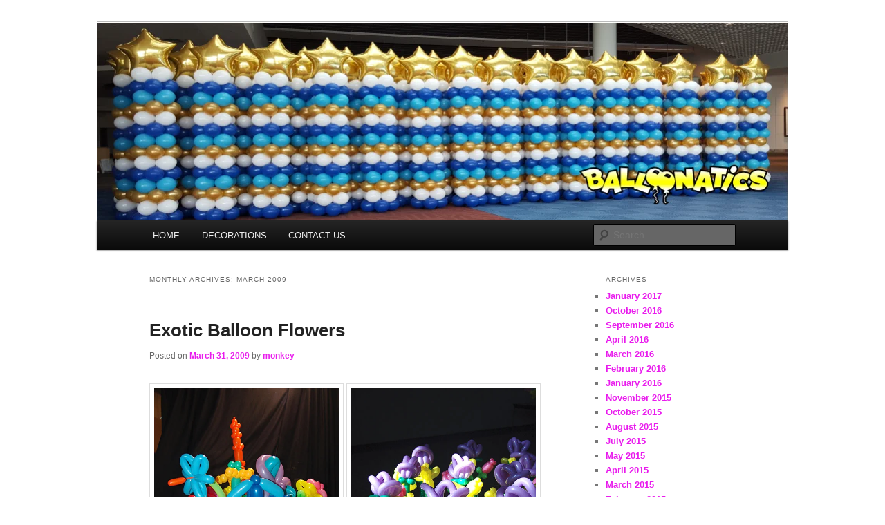

--- FILE ---
content_type: text/html; charset=UTF-8
request_url: https://balloonmonkeys.net/index.php/2009/03/
body_size: 17145
content:
<!DOCTYPE html>
<!--[if IE 6]>
<html id="ie6" lang="en-US">
<![endif]-->
<!--[if IE 7]>
<html id="ie7" lang="en-US">
<![endif]-->
<!--[if IE 8]>
<html id="ie8" lang="en-US">
<![endif]-->
<!--[if !(IE 6) & !(IE 7) & !(IE 8)]><!-->
<html lang="en-US">
<!--<![endif]-->
<head>
<meta charset="UTF-8" />
<meta name="viewport" content="width=device-width" />
<title>
March | 2009 | BalloonMonkeys.net	</title>
<link rel="profile" href="https://gmpg.org/xfn/11" />
<link rel="stylesheet" type="text/css" media="all" href="https://balloonmonkeys.net/wp-content/themes/twentyeleven/style.css?ver=20240402" />
<link rel="pingback" href="https://balloonmonkeys.net/xmlrpc.php">
<!--[if lt IE 9]>
<script src="https://balloonmonkeys.net/wp-content/themes/twentyeleven/js/html5.js?ver=3.7.0" type="text/javascript"></script>
<![endif]-->
<meta name='robots' content='max-image-preview:large' />
	<style>img:is([sizes="auto" i], [sizes^="auto," i]) { contain-intrinsic-size: 3000px 1500px }</style>
	<link rel="alternate" type="application/rss+xml" title="BalloonMonkeys.net &raquo; Feed" href="https://balloonmonkeys.net/index.php/feed/" />
<link rel="alternate" type="application/rss+xml" title="BalloonMonkeys.net &raquo; Comments Feed" href="https://balloonmonkeys.net/index.php/comments/feed/" />
<script type="text/javascript">
/* <![CDATA[ */
window._wpemojiSettings = {"baseUrl":"https:\/\/s.w.org\/images\/core\/emoji\/16.0.1\/72x72\/","ext":".png","svgUrl":"https:\/\/s.w.org\/images\/core\/emoji\/16.0.1\/svg\/","svgExt":".svg","source":{"concatemoji":"https:\/\/balloonmonkeys.net\/wp-includes\/js\/wp-emoji-release.min.js?ver=6.8.3"}};
/*! This file is auto-generated */
!function(s,n){var o,i,e;function c(e){try{var t={supportTests:e,timestamp:(new Date).valueOf()};sessionStorage.setItem(o,JSON.stringify(t))}catch(e){}}function p(e,t,n){e.clearRect(0,0,e.canvas.width,e.canvas.height),e.fillText(t,0,0);var t=new Uint32Array(e.getImageData(0,0,e.canvas.width,e.canvas.height).data),a=(e.clearRect(0,0,e.canvas.width,e.canvas.height),e.fillText(n,0,0),new Uint32Array(e.getImageData(0,0,e.canvas.width,e.canvas.height).data));return t.every(function(e,t){return e===a[t]})}function u(e,t){e.clearRect(0,0,e.canvas.width,e.canvas.height),e.fillText(t,0,0);for(var n=e.getImageData(16,16,1,1),a=0;a<n.data.length;a++)if(0!==n.data[a])return!1;return!0}function f(e,t,n,a){switch(t){case"flag":return n(e,"\ud83c\udff3\ufe0f\u200d\u26a7\ufe0f","\ud83c\udff3\ufe0f\u200b\u26a7\ufe0f")?!1:!n(e,"\ud83c\udde8\ud83c\uddf6","\ud83c\udde8\u200b\ud83c\uddf6")&&!n(e,"\ud83c\udff4\udb40\udc67\udb40\udc62\udb40\udc65\udb40\udc6e\udb40\udc67\udb40\udc7f","\ud83c\udff4\u200b\udb40\udc67\u200b\udb40\udc62\u200b\udb40\udc65\u200b\udb40\udc6e\u200b\udb40\udc67\u200b\udb40\udc7f");case"emoji":return!a(e,"\ud83e\udedf")}return!1}function g(e,t,n,a){var r="undefined"!=typeof WorkerGlobalScope&&self instanceof WorkerGlobalScope?new OffscreenCanvas(300,150):s.createElement("canvas"),o=r.getContext("2d",{willReadFrequently:!0}),i=(o.textBaseline="top",o.font="600 32px Arial",{});return e.forEach(function(e){i[e]=t(o,e,n,a)}),i}function t(e){var t=s.createElement("script");t.src=e,t.defer=!0,s.head.appendChild(t)}"undefined"!=typeof Promise&&(o="wpEmojiSettingsSupports",i=["flag","emoji"],n.supports={everything:!0,everythingExceptFlag:!0},e=new Promise(function(e){s.addEventListener("DOMContentLoaded",e,{once:!0})}),new Promise(function(t){var n=function(){try{var e=JSON.parse(sessionStorage.getItem(o));if("object"==typeof e&&"number"==typeof e.timestamp&&(new Date).valueOf()<e.timestamp+604800&&"object"==typeof e.supportTests)return e.supportTests}catch(e){}return null}();if(!n){if("undefined"!=typeof Worker&&"undefined"!=typeof OffscreenCanvas&&"undefined"!=typeof URL&&URL.createObjectURL&&"undefined"!=typeof Blob)try{var e="postMessage("+g.toString()+"("+[JSON.stringify(i),f.toString(),p.toString(),u.toString()].join(",")+"));",a=new Blob([e],{type:"text/javascript"}),r=new Worker(URL.createObjectURL(a),{name:"wpTestEmojiSupports"});return void(r.onmessage=function(e){c(n=e.data),r.terminate(),t(n)})}catch(e){}c(n=g(i,f,p,u))}t(n)}).then(function(e){for(var t in e)n.supports[t]=e[t],n.supports.everything=n.supports.everything&&n.supports[t],"flag"!==t&&(n.supports.everythingExceptFlag=n.supports.everythingExceptFlag&&n.supports[t]);n.supports.everythingExceptFlag=n.supports.everythingExceptFlag&&!n.supports.flag,n.DOMReady=!1,n.readyCallback=function(){n.DOMReady=!0}}).then(function(){return e}).then(function(){var e;n.supports.everything||(n.readyCallback(),(e=n.source||{}).concatemoji?t(e.concatemoji):e.wpemoji&&e.twemoji&&(t(e.twemoji),t(e.wpemoji)))}))}((window,document),window._wpemojiSettings);
/* ]]> */
</script>
<style id='wp-emoji-styles-inline-css' type='text/css'>

	img.wp-smiley, img.emoji {
		display: inline !important;
		border: none !important;
		box-shadow: none !important;
		height: 1em !important;
		width: 1em !important;
		margin: 0 0.07em !important;
		vertical-align: -0.1em !important;
		background: none !important;
		padding: 0 !important;
	}
</style>
<link rel='stylesheet' id='wp-block-library-css' href='https://balloonmonkeys.net/wp-includes/css/dist/block-library/style.min.css?ver=6.8.3' type='text/css' media='all' />
<style id='wp-block-library-theme-inline-css' type='text/css'>
.wp-block-audio :where(figcaption){color:#555;font-size:13px;text-align:center}.is-dark-theme .wp-block-audio :where(figcaption){color:#ffffffa6}.wp-block-audio{margin:0 0 1em}.wp-block-code{border:1px solid #ccc;border-radius:4px;font-family:Menlo,Consolas,monaco,monospace;padding:.8em 1em}.wp-block-embed :where(figcaption){color:#555;font-size:13px;text-align:center}.is-dark-theme .wp-block-embed :where(figcaption){color:#ffffffa6}.wp-block-embed{margin:0 0 1em}.blocks-gallery-caption{color:#555;font-size:13px;text-align:center}.is-dark-theme .blocks-gallery-caption{color:#ffffffa6}:root :where(.wp-block-image figcaption){color:#555;font-size:13px;text-align:center}.is-dark-theme :root :where(.wp-block-image figcaption){color:#ffffffa6}.wp-block-image{margin:0 0 1em}.wp-block-pullquote{border-bottom:4px solid;border-top:4px solid;color:currentColor;margin-bottom:1.75em}.wp-block-pullquote cite,.wp-block-pullquote footer,.wp-block-pullquote__citation{color:currentColor;font-size:.8125em;font-style:normal;text-transform:uppercase}.wp-block-quote{border-left:.25em solid;margin:0 0 1.75em;padding-left:1em}.wp-block-quote cite,.wp-block-quote footer{color:currentColor;font-size:.8125em;font-style:normal;position:relative}.wp-block-quote:where(.has-text-align-right){border-left:none;border-right:.25em solid;padding-left:0;padding-right:1em}.wp-block-quote:where(.has-text-align-center){border:none;padding-left:0}.wp-block-quote.is-large,.wp-block-quote.is-style-large,.wp-block-quote:where(.is-style-plain){border:none}.wp-block-search .wp-block-search__label{font-weight:700}.wp-block-search__button{border:1px solid #ccc;padding:.375em .625em}:where(.wp-block-group.has-background){padding:1.25em 2.375em}.wp-block-separator.has-css-opacity{opacity:.4}.wp-block-separator{border:none;border-bottom:2px solid;margin-left:auto;margin-right:auto}.wp-block-separator.has-alpha-channel-opacity{opacity:1}.wp-block-separator:not(.is-style-wide):not(.is-style-dots){width:100px}.wp-block-separator.has-background:not(.is-style-dots){border-bottom:none;height:1px}.wp-block-separator.has-background:not(.is-style-wide):not(.is-style-dots){height:2px}.wp-block-table{margin:0 0 1em}.wp-block-table td,.wp-block-table th{word-break:normal}.wp-block-table :where(figcaption){color:#555;font-size:13px;text-align:center}.is-dark-theme .wp-block-table :where(figcaption){color:#ffffffa6}.wp-block-video :where(figcaption){color:#555;font-size:13px;text-align:center}.is-dark-theme .wp-block-video :where(figcaption){color:#ffffffa6}.wp-block-video{margin:0 0 1em}:root :where(.wp-block-template-part.has-background){margin-bottom:0;margin-top:0;padding:1.25em 2.375em}
</style>
<style id='classic-theme-styles-inline-css' type='text/css'>
/*! This file is auto-generated */
.wp-block-button__link{color:#fff;background-color:#32373c;border-radius:9999px;box-shadow:none;text-decoration:none;padding:calc(.667em + 2px) calc(1.333em + 2px);font-size:1.125em}.wp-block-file__button{background:#32373c;color:#fff;text-decoration:none}
</style>
<style id='global-styles-inline-css' type='text/css'>
:root{--wp--preset--aspect-ratio--square: 1;--wp--preset--aspect-ratio--4-3: 4/3;--wp--preset--aspect-ratio--3-4: 3/4;--wp--preset--aspect-ratio--3-2: 3/2;--wp--preset--aspect-ratio--2-3: 2/3;--wp--preset--aspect-ratio--16-9: 16/9;--wp--preset--aspect-ratio--9-16: 9/16;--wp--preset--color--black: #000;--wp--preset--color--cyan-bluish-gray: #abb8c3;--wp--preset--color--white: #fff;--wp--preset--color--pale-pink: #f78da7;--wp--preset--color--vivid-red: #cf2e2e;--wp--preset--color--luminous-vivid-orange: #ff6900;--wp--preset--color--luminous-vivid-amber: #fcb900;--wp--preset--color--light-green-cyan: #7bdcb5;--wp--preset--color--vivid-green-cyan: #00d084;--wp--preset--color--pale-cyan-blue: #8ed1fc;--wp--preset--color--vivid-cyan-blue: #0693e3;--wp--preset--color--vivid-purple: #9b51e0;--wp--preset--color--blue: #1982d1;--wp--preset--color--dark-gray: #373737;--wp--preset--color--medium-gray: #666;--wp--preset--color--light-gray: #e2e2e2;--wp--preset--gradient--vivid-cyan-blue-to-vivid-purple: linear-gradient(135deg,rgba(6,147,227,1) 0%,rgb(155,81,224) 100%);--wp--preset--gradient--light-green-cyan-to-vivid-green-cyan: linear-gradient(135deg,rgb(122,220,180) 0%,rgb(0,208,130) 100%);--wp--preset--gradient--luminous-vivid-amber-to-luminous-vivid-orange: linear-gradient(135deg,rgba(252,185,0,1) 0%,rgba(255,105,0,1) 100%);--wp--preset--gradient--luminous-vivid-orange-to-vivid-red: linear-gradient(135deg,rgba(255,105,0,1) 0%,rgb(207,46,46) 100%);--wp--preset--gradient--very-light-gray-to-cyan-bluish-gray: linear-gradient(135deg,rgb(238,238,238) 0%,rgb(169,184,195) 100%);--wp--preset--gradient--cool-to-warm-spectrum: linear-gradient(135deg,rgb(74,234,220) 0%,rgb(151,120,209) 20%,rgb(207,42,186) 40%,rgb(238,44,130) 60%,rgb(251,105,98) 80%,rgb(254,248,76) 100%);--wp--preset--gradient--blush-light-purple: linear-gradient(135deg,rgb(255,206,236) 0%,rgb(152,150,240) 100%);--wp--preset--gradient--blush-bordeaux: linear-gradient(135deg,rgb(254,205,165) 0%,rgb(254,45,45) 50%,rgb(107,0,62) 100%);--wp--preset--gradient--luminous-dusk: linear-gradient(135deg,rgb(255,203,112) 0%,rgb(199,81,192) 50%,rgb(65,88,208) 100%);--wp--preset--gradient--pale-ocean: linear-gradient(135deg,rgb(255,245,203) 0%,rgb(182,227,212) 50%,rgb(51,167,181) 100%);--wp--preset--gradient--electric-grass: linear-gradient(135deg,rgb(202,248,128) 0%,rgb(113,206,126) 100%);--wp--preset--gradient--midnight: linear-gradient(135deg,rgb(2,3,129) 0%,rgb(40,116,252) 100%);--wp--preset--font-size--small: 13px;--wp--preset--font-size--medium: 20px;--wp--preset--font-size--large: 36px;--wp--preset--font-size--x-large: 42px;--wp--preset--spacing--20: 0.44rem;--wp--preset--spacing--30: 0.67rem;--wp--preset--spacing--40: 1rem;--wp--preset--spacing--50: 1.5rem;--wp--preset--spacing--60: 2.25rem;--wp--preset--spacing--70: 3.38rem;--wp--preset--spacing--80: 5.06rem;--wp--preset--shadow--natural: 6px 6px 9px rgba(0, 0, 0, 0.2);--wp--preset--shadow--deep: 12px 12px 50px rgba(0, 0, 0, 0.4);--wp--preset--shadow--sharp: 6px 6px 0px rgba(0, 0, 0, 0.2);--wp--preset--shadow--outlined: 6px 6px 0px -3px rgba(255, 255, 255, 1), 6px 6px rgba(0, 0, 0, 1);--wp--preset--shadow--crisp: 6px 6px 0px rgba(0, 0, 0, 1);}:where(.is-layout-flex){gap: 0.5em;}:where(.is-layout-grid){gap: 0.5em;}body .is-layout-flex{display: flex;}.is-layout-flex{flex-wrap: wrap;align-items: center;}.is-layout-flex > :is(*, div){margin: 0;}body .is-layout-grid{display: grid;}.is-layout-grid > :is(*, div){margin: 0;}:where(.wp-block-columns.is-layout-flex){gap: 2em;}:where(.wp-block-columns.is-layout-grid){gap: 2em;}:where(.wp-block-post-template.is-layout-flex){gap: 1.25em;}:where(.wp-block-post-template.is-layout-grid){gap: 1.25em;}.has-black-color{color: var(--wp--preset--color--black) !important;}.has-cyan-bluish-gray-color{color: var(--wp--preset--color--cyan-bluish-gray) !important;}.has-white-color{color: var(--wp--preset--color--white) !important;}.has-pale-pink-color{color: var(--wp--preset--color--pale-pink) !important;}.has-vivid-red-color{color: var(--wp--preset--color--vivid-red) !important;}.has-luminous-vivid-orange-color{color: var(--wp--preset--color--luminous-vivid-orange) !important;}.has-luminous-vivid-amber-color{color: var(--wp--preset--color--luminous-vivid-amber) !important;}.has-light-green-cyan-color{color: var(--wp--preset--color--light-green-cyan) !important;}.has-vivid-green-cyan-color{color: var(--wp--preset--color--vivid-green-cyan) !important;}.has-pale-cyan-blue-color{color: var(--wp--preset--color--pale-cyan-blue) !important;}.has-vivid-cyan-blue-color{color: var(--wp--preset--color--vivid-cyan-blue) !important;}.has-vivid-purple-color{color: var(--wp--preset--color--vivid-purple) !important;}.has-black-background-color{background-color: var(--wp--preset--color--black) !important;}.has-cyan-bluish-gray-background-color{background-color: var(--wp--preset--color--cyan-bluish-gray) !important;}.has-white-background-color{background-color: var(--wp--preset--color--white) !important;}.has-pale-pink-background-color{background-color: var(--wp--preset--color--pale-pink) !important;}.has-vivid-red-background-color{background-color: var(--wp--preset--color--vivid-red) !important;}.has-luminous-vivid-orange-background-color{background-color: var(--wp--preset--color--luminous-vivid-orange) !important;}.has-luminous-vivid-amber-background-color{background-color: var(--wp--preset--color--luminous-vivid-amber) !important;}.has-light-green-cyan-background-color{background-color: var(--wp--preset--color--light-green-cyan) !important;}.has-vivid-green-cyan-background-color{background-color: var(--wp--preset--color--vivid-green-cyan) !important;}.has-pale-cyan-blue-background-color{background-color: var(--wp--preset--color--pale-cyan-blue) !important;}.has-vivid-cyan-blue-background-color{background-color: var(--wp--preset--color--vivid-cyan-blue) !important;}.has-vivid-purple-background-color{background-color: var(--wp--preset--color--vivid-purple) !important;}.has-black-border-color{border-color: var(--wp--preset--color--black) !important;}.has-cyan-bluish-gray-border-color{border-color: var(--wp--preset--color--cyan-bluish-gray) !important;}.has-white-border-color{border-color: var(--wp--preset--color--white) !important;}.has-pale-pink-border-color{border-color: var(--wp--preset--color--pale-pink) !important;}.has-vivid-red-border-color{border-color: var(--wp--preset--color--vivid-red) !important;}.has-luminous-vivid-orange-border-color{border-color: var(--wp--preset--color--luminous-vivid-orange) !important;}.has-luminous-vivid-amber-border-color{border-color: var(--wp--preset--color--luminous-vivid-amber) !important;}.has-light-green-cyan-border-color{border-color: var(--wp--preset--color--light-green-cyan) !important;}.has-vivid-green-cyan-border-color{border-color: var(--wp--preset--color--vivid-green-cyan) !important;}.has-pale-cyan-blue-border-color{border-color: var(--wp--preset--color--pale-cyan-blue) !important;}.has-vivid-cyan-blue-border-color{border-color: var(--wp--preset--color--vivid-cyan-blue) !important;}.has-vivid-purple-border-color{border-color: var(--wp--preset--color--vivid-purple) !important;}.has-vivid-cyan-blue-to-vivid-purple-gradient-background{background: var(--wp--preset--gradient--vivid-cyan-blue-to-vivid-purple) !important;}.has-light-green-cyan-to-vivid-green-cyan-gradient-background{background: var(--wp--preset--gradient--light-green-cyan-to-vivid-green-cyan) !important;}.has-luminous-vivid-amber-to-luminous-vivid-orange-gradient-background{background: var(--wp--preset--gradient--luminous-vivid-amber-to-luminous-vivid-orange) !important;}.has-luminous-vivid-orange-to-vivid-red-gradient-background{background: var(--wp--preset--gradient--luminous-vivid-orange-to-vivid-red) !important;}.has-very-light-gray-to-cyan-bluish-gray-gradient-background{background: var(--wp--preset--gradient--very-light-gray-to-cyan-bluish-gray) !important;}.has-cool-to-warm-spectrum-gradient-background{background: var(--wp--preset--gradient--cool-to-warm-spectrum) !important;}.has-blush-light-purple-gradient-background{background: var(--wp--preset--gradient--blush-light-purple) !important;}.has-blush-bordeaux-gradient-background{background: var(--wp--preset--gradient--blush-bordeaux) !important;}.has-luminous-dusk-gradient-background{background: var(--wp--preset--gradient--luminous-dusk) !important;}.has-pale-ocean-gradient-background{background: var(--wp--preset--gradient--pale-ocean) !important;}.has-electric-grass-gradient-background{background: var(--wp--preset--gradient--electric-grass) !important;}.has-midnight-gradient-background{background: var(--wp--preset--gradient--midnight) !important;}.has-small-font-size{font-size: var(--wp--preset--font-size--small) !important;}.has-medium-font-size{font-size: var(--wp--preset--font-size--medium) !important;}.has-large-font-size{font-size: var(--wp--preset--font-size--large) !important;}.has-x-large-font-size{font-size: var(--wp--preset--font-size--x-large) !important;}
:where(.wp-block-post-template.is-layout-flex){gap: 1.25em;}:where(.wp-block-post-template.is-layout-grid){gap: 1.25em;}
:where(.wp-block-columns.is-layout-flex){gap: 2em;}:where(.wp-block-columns.is-layout-grid){gap: 2em;}
:root :where(.wp-block-pullquote){font-size: 1.5em;line-height: 1.6;}
</style>
<link rel='stylesheet' id='twentyeleven-block-style-css' href='https://balloonmonkeys.net/wp-content/themes/twentyeleven/blocks.css?ver=20230122' type='text/css' media='all' />
<link rel="https://api.w.org/" href="https://balloonmonkeys.net/index.php/wp-json/" /><link rel="EditURI" type="application/rsd+xml" title="RSD" href="https://balloonmonkeys.net/xmlrpc.php?rsd" />
	<style>
		/* Link color */
		a,
		#site-title a:focus,
		#site-title a:hover,
		#site-title a:active,
		.entry-title a:hover,
		.entry-title a:focus,
		.entry-title a:active,
		.widget_twentyeleven_ephemera .comments-link a:hover,
		section.recent-posts .other-recent-posts a[rel="bookmark"]:hover,
		section.recent-posts .other-recent-posts .comments-link a:hover,
		.format-image footer.entry-meta a:hover,
		#site-generator a:hover {
			color: #e91ced;
		}
		section.recent-posts .other-recent-posts .comments-link a:hover {
			border-color: #e91ced;
		}
		article.feature-image.small .entry-summary p a:hover,
		.entry-header .comments-link a:hover,
		.entry-header .comments-link a:focus,
		.entry-header .comments-link a:active,
		.feature-slider a.active {
			background-color: #e91ced;
		}
	</style>
			<style type="text/css" id="twentyeleven-header-css">
				#site-title,
		#site-description {
			position: absolute;
			clip: rect(1px 1px 1px 1px); /* IE6, IE7 */
			clip: rect(1px, 1px, 1px, 1px);
		}
				</style>
		<style type="text/css" id="custom-background-css">
body.custom-background { background-color: #ffffff; }
</style>
	</head>

<body class="archive date custom-background wp-embed-responsive wp-theme-twentyeleven two-column right-sidebar">
<div class="skip-link"><a class="assistive-text" href="#content">Skip to primary content</a></div><div class="skip-link"><a class="assistive-text" href="#secondary">Skip to secondary content</a></div><div id="page" class="hfeed">
	<header id="branding">
			<hgroup>
				<h1 id="site-title"><span><a href="https://balloonmonkeys.net/" rel="home">BalloonMonkeys.net</a></span></h1>
				<h2 id="site-description">Balloons for Denver</h2>
			</hgroup>

						<a href="https://balloonmonkeys.net/">
				<img src="https://balloonmonkeys.net/wp-content/uploads/2016/09/cropped-HEADER2-1-1.png" width="1000" height="287" alt="BalloonMonkeys.net" srcset="https://balloonmonkeys.net/wp-content/uploads/2016/09/cropped-HEADER2-1-1.png 1000w, https://balloonmonkeys.net/wp-content/uploads/2016/09/cropped-HEADER2-1-1-300x86.png 300w, https://balloonmonkeys.net/wp-content/uploads/2016/09/cropped-HEADER2-1-1-768x220.png 768w" sizes="(max-width: 1000px) 100vw, 1000px" decoding="async" fetchpriority="high" />			</a>
			
						<div class="only-search with-image">
					<form method="get" id="searchform" action="https://balloonmonkeys.net/">
		<label for="s" class="assistive-text">Search</label>
		<input type="text" class="field" name="s" id="s" placeholder="Search" />
		<input type="submit" class="submit" name="submit" id="searchsubmit" value="Search" />
	</form>
			</div>
				
			<nav id="access">
				<h3 class="assistive-text">Main menu</h3>
				<div class="menu-main-container"><ul id="menu-main" class="menu"><li id="menu-item-13" class="menu-item menu-item-type-custom menu-item-object-custom menu-item-home menu-item-13"><a href="http://balloonmonkeys.net/">HOME</a></li>
<li id="menu-item-15" class="menu-item menu-item-type-custom menu-item-object-custom menu-item-has-children menu-item-15"><a href="http://theballoonpros.com">DECORATIONS</a>
<ul class="sub-menu">
	<li id="menu-item-16" class="menu-item menu-item-type-custom menu-item-object-custom menu-item-16"><a href="https://theballoonpros.com/index.php/arches/">Arches</a></li>
	<li id="menu-item-17" class="menu-item menu-item-type-custom menu-item-object-custom menu-item-17"><a href="https://theballoonpros.com/index.php/columns/">Columns</a></li>
	<li id="menu-item-18" class="menu-item menu-item-type-custom menu-item-object-custom menu-item-18"><a href="https://theballoonpros.com/index.php/bouquets/">Bouquets</a></li>
	<li id="menu-item-19" class="menu-item menu-item-type-custom menu-item-object-custom menu-item-19"><a href="https://theballoonpros.com/index.php/sculptures/">Sculptures</a></li>
	<li id="menu-item-20" class="menu-item menu-item-type-custom menu-item-object-custom menu-item-20"><a href="https://theballoonpros.com/index.php/drops-releases/">Drops &#038; Releases</a></li>
	<li id="menu-item-21" class="menu-item menu-item-type-custom menu-item-object-custom menu-item-21"><a href="https://theballoonpros.com/index.php/centerpieces/">Centerpieces</a></li>
	<li id="menu-item-22" class="menu-item menu-item-type-custom menu-item-object-custom menu-item-22"><a href="https://theballoonpros.com/index.php/custom-logos/">Custom Logos</a></li>
</ul>
</li>
<li id="menu-item-14" class="menu-item menu-item-type-custom menu-item-object-custom menu-item-14"><a href="https://theballoonpros.com/index.php/contact-us/">CONTACT US</a></li>
</ul></div>			</nav><!-- #access -->
	</header><!-- #branding -->


	<div id="main">

		<section id="primary">
			<div id="content" role="main">

			
				<header class="page-header">
					<h1 class="page-title">
						Monthly Archives: <span>March 2009</span>					</h1>
				</header>

							<nav id="nav-above">
				<h3 class="assistive-text">Post navigation</h3>
				<div class="nav-previous"><a href="https://balloonmonkeys.net/index.php/2009/03/page/2/" ><span class="meta-nav">&larr;</span> Older posts</a></div>
				<div class="nav-next"></div>
			</nav><!-- #nav-above -->
			
				
					
	<article id="post-610" class="post-610 post type-post status-publish format-standard hentry category-uncategorized tag-ballons tag-balloon-flowers tag-balloons-denver tag-balloons-englewood tag-balloons-longmont tag-flowers">
		<header class="entry-header">
						<h1 class="entry-title"><a href="https://balloonmonkeys.net/index.php/2009/03/31/exotic-balloon-flowers/" rel="bookmark">Exotic Balloon Flowers</a></h1>
			
						<div class="entry-meta">
				<span class="sep">Posted on </span><a href="https://balloonmonkeys.net/index.php/2009/03/31/exotic-balloon-flowers/" title="7:36 am" rel="bookmark"><time class="entry-date" datetime="2009-03-31T07:36:42+00:00">March 31, 2009</time></a><span class="by-author"> <span class="sep"> by </span> <span class="author vcard"><a class="url fn n" href="https://balloonmonkeys.net/index.php/author/monkey/" title="View all posts by monkey" rel="author">monkey</a></span></span>			</div><!-- .entry-meta -->
			
					</header><!-- .entry-header -->

				<div class="entry-content">
			<p><a rev="theme:white outerBorder=1 innerBorder=1 padding:24 panelPadding:0 overlayOpacity:0.1 showCaption:false" rel="floatbox.group" href="http://www.balloons-denver.com/wp-content/uploads/2009/03/exotic-balloon-flowers.jpg"><img decoding="async" style="width: 267px; height: 354px;" src="http://www.balloons-denver.com/wp-content/uploads/2009/03/exotic-balloon-flowers.jpg" alt="exotic-balloon-flowers" title="exotic-balloon-flowers" class="alignnone size-full wp-image-611" /></a>&nbsp;<a rev="theme:white outerBorder=1 innerBorder=1 padding:24 panelPadding:0 overlayOpacity:0.1 showCaption:false" rel="floatbox.group" href="http://www.balloons-denver.com/wp-content/uploads/2009/03/exotic-balloon-flowers-2.jpg"><img decoding="async" style="width: 267px; height: 354px;" src="http://www.balloons-denver.com/wp-content/uploads/2009/03/exotic-balloon-flowers-2.jpg" alt="exotic-balloon-flowers-2" title="exotic-balloon-flowers-2" class="alignnone size-full wp-image-612" /></a></p>
<p><strong>Whether we <a href="http://www.balloonaticscolorado.com/prodtype.asp?strParents=&amp;CAT_ID=81&amp;numRecordPosition=1" target="_self" rel="noopener">twist</a> them for a personal balloon delivery, or arrange them in glass vase centerpieces for an event, our <a href="http://www.balloonaticscolorado.com/prodtype.asp?strParents=&amp;CAT_ID=81&amp;numRecordPosition=1" target="_self" rel="noopener">twisted</a> balloon flowers are the center of attention.</strong></p>
					</div><!-- .entry-content -->
		
		<footer class="entry-meta">
			
										<span class="cat-links">
					<span class="entry-utility-prep entry-utility-prep-cat-links">Posted in</span> <a href="https://balloonmonkeys.net/index.php/category/uncategorized/" rel="category tag">Uncategorized</a>			</span>
							
										<span class="sep"> | </span>
								<span class="tag-links">
					<span class="entry-utility-prep entry-utility-prep-tag-links">Tagged</span> <a href="https://balloonmonkeys.net/index.php/tag/ballons/" rel="tag">ballons</a>, <a href="https://balloonmonkeys.net/index.php/tag/balloon-flowers/" rel="tag">balloon flowers</a>, <a href="https://balloonmonkeys.net/index.php/tag/balloons-denver/" rel="tag">balloons denver</a>, <a href="https://balloonmonkeys.net/index.php/tag/balloons-englewood/" rel="tag">balloons englewood</a>, <a href="https://balloonmonkeys.net/index.php/tag/balloons-longmont/" rel="tag">balloons longmont</a>, <a href="https://balloonmonkeys.net/index.php/tag/flowers/" rel="tag">flowers</a>			</span>
							
			
					</footer><!-- .entry-meta -->
	</article><!-- #post-610 -->

				
					
	<article id="post-602" class="post-602 post type-post status-publish format-standard hentry category-uncategorized tag-ballons-denver tag-balloon-sculpture tag-wwwbaloonaticscoloradocom tag-balloons-denver tag-balloons-golden tag-golf tag-golf-bag tag-imprinted-balloons tag-printed-balloons tag-vinyl-on-balloons">
		<header class="entry-header">
						<h1 class="entry-title"><a href="https://balloonmonkeys.net/index.php/2009/03/29/balloon-tom-is-nifty-at-fifty/" rel="bookmark">Balloon Tom is Nifty at Fifty!</a></h1>
			
						<div class="entry-meta">
				<span class="sep">Posted on </span><a href="https://balloonmonkeys.net/index.php/2009/03/29/balloon-tom-is-nifty-at-fifty/" title="8:14 am" rel="bookmark"><time class="entry-date" datetime="2009-03-29T08:14:21+00:00">March 29, 2009</time></a><span class="by-author"> <span class="sep"> by </span> <span class="author vcard"><a class="url fn n" href="https://balloonmonkeys.net/index.php/author/monkey/" title="View all posts by monkey" rel="author">monkey</a></span></span>			</div><!-- .entry-meta -->
			
					</header><!-- .entry-header -->

				<div class="entry-content">
			<p><a rev="theme:white outerBorder=1 innerBorder=1 padding:24 panelPadding:0 overlayOpacity:0.1 showCaption:false" rel="floatbox.group" href="http://www.balloons-denver.com/wp-content/uploads/2009/03/tom-is-nifty.jpg"><img decoding="async" class="alignnone size-full wp-image-603" title="tom-is-nifty" alt="tom-is-nifty" src="http://www.balloons-denver.com/wp-content/uploads/2009/03/tom-is-nifty.jpg" style="width: 267px; height: 356px;" /></a>&nbsp;<a rev="theme:white outerBorder=1 innerBorder=1 padding:24 panelPadding:0 overlayOpacity:0.1 showCaption:false" rel="floatbox.group" href="http://www.balloons-denver.com/wp-content/uploads/2009/03/tom-is-nifty2.jpg"><img decoding="async" class="alignnone size-full wp-image-604" title="tom-is-nifty2" alt="tom-is-nifty2" src="http://www.balloons-denver.com/wp-content/uploads/2009/03/tom-is-nifty2.jpg" style="width: 267px; height: 356px;" /></a></p>
<p><strong>Tom was celebrating his 5oth Birthday and wasn&#8217;t expecting much hoopla about it.&nbsp; Ok <a href="http://www.balloonaticscolorado.com/prodtype.asp?strParents=&amp;CAT_ID=80&amp;numRecordPosition=1" target="_self" rel="noopener">Balloon</a> Tom,&nbsp; drive one downtown Denver for us!&nbsp; Hey that is pretty nifty!</strong></p>
					</div><!-- .entry-content -->
		
		<footer class="entry-meta">
			
										<span class="cat-links">
					<span class="entry-utility-prep entry-utility-prep-cat-links">Posted in</span> <a href="https://balloonmonkeys.net/index.php/category/uncategorized/" rel="category tag">Uncategorized</a>			</span>
							
										<span class="sep"> | </span>
								<span class="tag-links">
					<span class="entry-utility-prep entry-utility-prep-tag-links">Tagged</span> <a href="https://balloonmonkeys.net/index.php/tag/ballons-denver/" rel="tag">ballons denver</a>, <a href="https://balloonmonkeys.net/index.php/tag/balloon-sculpture/" rel="tag">balloon sculpture</a>, <a href="https://balloonmonkeys.net/index.php/tag/wwwbaloonaticscoloradocom/" rel="tag">balloons</a>, <a href="https://balloonmonkeys.net/index.php/tag/balloons-denver/" rel="tag">balloons denver</a>, <a href="https://balloonmonkeys.net/index.php/tag/balloons-golden/" rel="tag">balloons golden</a>, <a href="https://balloonmonkeys.net/index.php/tag/golf/" rel="tag">golf</a>, <a href="https://balloonmonkeys.net/index.php/tag/golf-bag/" rel="tag">golf bag</a>, <a href="https://balloonmonkeys.net/index.php/tag/imprinted-balloons/" rel="tag">imprinted balloons</a>, <a href="https://balloonmonkeys.net/index.php/tag/printed-balloons/" rel="tag">printed balloons</a>, <a href="https://balloonmonkeys.net/index.php/tag/vinyl-on-balloons/" rel="tag">vinyl on balloons</a>			</span>
							
			
					</footer><!-- .entry-meta -->
	</article><!-- #post-602 -->

				
					
	<article id="post-590" class="post-590 post type-post status-publish format-standard hentry category-uncategorized tag-balloons-arvada tag-balloons-aurora tag-balloons-denver tag-baloons-denver tag-barbecue tag-burger tag-corn-on-the-cob tag-hot-dog">
		<header class="entry-header">
						<h1 class="entry-title"><a href="https://balloonmonkeys.net/index.php/2009/03/28/balloon-barbecue-in-denver-ready-for-summer/" rel="bookmark">Balloon Barbecue in Denver! Ready for Summer?</a></h1>
			
						<div class="entry-meta">
				<span class="sep">Posted on </span><a href="https://balloonmonkeys.net/index.php/2009/03/28/balloon-barbecue-in-denver-ready-for-summer/" title="7:39 am" rel="bookmark"><time class="entry-date" datetime="2009-03-28T07:39:01+00:00">March 28, 2009</time></a><span class="by-author"> <span class="sep"> by </span> <span class="author vcard"><a class="url fn n" href="https://balloonmonkeys.net/index.php/author/monkey/" title="View all posts by monkey" rel="author">monkey</a></span></span>			</div><!-- .entry-meta -->
			
					</header><!-- .entry-header -->

				<div class="entry-content">
			<p><a rel="floatbox.group" rev="theme:white outerBorder=1 innerBorder=1 padding:24 panelPadding:0 overlayOpacity:0.1 showCaption:false"  href="http://www.balloons-denver.com/wp-content/uploads/2009/03/balloon-barbeque.jpg"><img decoding="async" style="width: 267px; height: 356px;" class="alignnone size-full wp-image-591" title="balloon-barbeque" alt="balloon-barbeque" src="http://www.balloons-denver.com/wp-content/uploads/2009/03/balloon-barbeque.jpg" /></a>&nbsp;<a rel="floatbox.group" rev="theme:white outerBorder=1 innerBorder=1 padding:24 panelPadding:0 overlayOpacity:0.1 showCaption:false"  href="http://www.balloons-denver.com/wp-content/uploads/2009/03/balloon-barbeque23.jpg"><img decoding="async" style="width: 267px; height: 356px;" class="alignnone size-full wp-image-596" title="balloon-barbeque23" alt="balloon-barbeque23" src="http://www.balloons-denver.com/wp-content/uploads/2009/03/balloon-barbeque23.jpg" /></a></p>
<p><strong>You can&#8217;t get ready for summer without<a href="http://www.balloonaticscolorado.com/prodtype.asp?strParents=&amp;CAT_ID=81&amp;numRecordPosition=1" target="_self" rel="noopener"> twisted</a> balloon burgers and <a href="http://www.balloonaticscolorado.com/prodtype.asp?strParents=&amp;CAT_ID=81&amp;numRecordPosition=1" target="_self" rel="noopener">twisted</a> balloon corn on the cob or <a href="http://www.balloonaticscolorado.com/prodtype.asp?strParents=&amp;CAT_ID=81&amp;numRecordPosition=1" target="_self" rel="noopener">twisted</a> balloon hot dogs. And what better way to get ready than to toss them all on a <a href="http://www.balloonaticscolorado.com/prodtype.asp?strParents=&amp;CAT_ID=81&amp;numRecordPosition=1" target="_self" rel="noopener">twisted</a> balloon barbecue?</strong></p>
					</div><!-- .entry-content -->
		
		<footer class="entry-meta">
			
										<span class="cat-links">
					<span class="entry-utility-prep entry-utility-prep-cat-links">Posted in</span> <a href="https://balloonmonkeys.net/index.php/category/uncategorized/" rel="category tag">Uncategorized</a>			</span>
							
										<span class="sep"> | </span>
								<span class="tag-links">
					<span class="entry-utility-prep entry-utility-prep-tag-links">Tagged</span> <a href="https://balloonmonkeys.net/index.php/tag/balloons-arvada/" rel="tag">balloons arvada</a>, <a href="https://balloonmonkeys.net/index.php/tag/balloons-aurora/" rel="tag">balloons aurora</a>, <a href="https://balloonmonkeys.net/index.php/tag/balloons-denver/" rel="tag">balloons denver</a>, <a href="https://balloonmonkeys.net/index.php/tag/baloons-denver/" rel="tag">baloons denver</a>, <a href="https://balloonmonkeys.net/index.php/tag/barbecue/" rel="tag">barbecue</a>, <a href="https://balloonmonkeys.net/index.php/tag/burger/" rel="tag">burger</a>, <a href="https://balloonmonkeys.net/index.php/tag/corn-on-the-cob/" rel="tag">corn on the cob</a>, <a href="https://balloonmonkeys.net/index.php/tag/hot-dog/" rel="tag">hot dog</a>			</span>
							
			
					</footer><!-- .entry-meta -->
	</article><!-- #post-590 -->

				
					
	<article id="post-557" class="post-557 post type-post status-publish format-standard hentry category-uncategorized tag-balloon tag-balloon-centerpiece tag-balloons-denver tag-candle tag-center-piece tag-custom tag-fun tag-music tag-music-notes tag-romantic tag-special-event">
		<header class="entry-header">
						<h1 class="entry-title"><a href="https://balloonmonkeys.net/index.php/2009/03/26/more-balloon-centerpieces/" rel="bookmark">More Balloon Centerpieces</a></h1>
			
						<div class="entry-meta">
				<span class="sep">Posted on </span><a href="https://balloonmonkeys.net/index.php/2009/03/26/more-balloon-centerpieces/" title="7:47 am" rel="bookmark"><time class="entry-date" datetime="2009-03-26T07:47:57+00:00">March 26, 2009</time></a><span class="by-author"> <span class="sep"> by </span> <span class="author vcard"><a class="url fn n" href="https://balloonmonkeys.net/index.php/author/monkey/" title="View all posts by monkey" rel="author">monkey</a></span></span>			</div><!-- .entry-meta -->
			
					</header><!-- .entry-header -->

				<div class="entry-content">
			<p><a href="http://www.balloons-denver.com/wp-content/uploads/2009/03/lit-candle-balloon-centerpiece.jpg" rev="theme:white outerBorder=1 innerBorder=1 padding:24 panelPadding:0 overlayOpacity:0.1 showCaption:false" rel="floatbox.group"><img decoding="async" height="200" width="267" alt="lit-candle-balloon-centerpiece" src="http://www.balloons-denver.com/wp-content/uploads/2009/03/lit-candle-balloon-centerpiece.jpg" title="lit-candle-balloon-centerpiece" class="alignnone size-full wp-image-532" /></a> <a href="http://www.balloons-denver.com/wp-content/uploads/2009/03/musical-note-centerpiece.jpg" rev="theme:white outerBorder=1 innerBorder=1 padding:24 panelPadding:0 overlayOpacity:0.1 showCaption:false" rel="floatbox.group"><img decoding="async" height="200" width="267" alt="musical-note-centerpiece" src="http://www.balloons-denver.com/wp-content/uploads/2009/03/musical-note-centerpiece.jpg" title="musical-note-centerpiece" class="alignnone size-full wp-image-530" /></a> <strong>Here are 2 more neat <a href="http://www.balloonaticscolorado.com/search.asp?strKeywords=centerpiece">balloon centerpieces!</a>  No matter what your theme is, we have designs to help you and your guests celebrate your <a href="http://www.balloonaticscolorado.com">special event!</a></strong></p>
					</div><!-- .entry-content -->
		
		<footer class="entry-meta">
			
										<span class="cat-links">
					<span class="entry-utility-prep entry-utility-prep-cat-links">Posted in</span> <a href="https://balloonmonkeys.net/index.php/category/uncategorized/" rel="category tag">Uncategorized</a>			</span>
							
										<span class="sep"> | </span>
								<span class="tag-links">
					<span class="entry-utility-prep entry-utility-prep-tag-links">Tagged</span> <a href="https://balloonmonkeys.net/index.php/tag/balloon/" rel="tag">balloon</a>, <a href="https://balloonmonkeys.net/index.php/tag/balloon-centerpiece/" rel="tag">Balloon Centerpiece</a>, <a href="https://balloonmonkeys.net/index.php/tag/balloons-denver/" rel="tag">balloons denver</a>, <a href="https://balloonmonkeys.net/index.php/tag/candle/" rel="tag">candle</a>, <a href="https://balloonmonkeys.net/index.php/tag/center-piece/" rel="tag">center piece</a>, <a href="https://balloonmonkeys.net/index.php/tag/custom/" rel="tag">Custom</a>, <a href="https://balloonmonkeys.net/index.php/tag/fun/" rel="tag">fun</a>, <a href="https://balloonmonkeys.net/index.php/tag/music/" rel="tag">music</a>, <a href="https://balloonmonkeys.net/index.php/tag/music-notes/" rel="tag">music notes</a>, <a href="https://balloonmonkeys.net/index.php/tag/romantic/" rel="tag">romantic</a>, <a href="https://balloonmonkeys.net/index.php/tag/special-event/" rel="tag">special event</a>			</span>
							
			
					</footer><!-- .entry-meta -->
	</article><!-- #post-557 -->

				
					
	<article id="post-509" class="post-509 post type-post status-publish format-standard hentry category-uncategorized tag-denver-ballons tag-denver-balloons tag-denver-baloons tag-event tag-sculptures">
		<header class="entry-header">
						<h1 class="entry-title"><a href="https://balloonmonkeys.net/index.php/2009/03/25/denvers-16th-street-mall-turns-25/" rel="bookmark">Denver&#8217;s 16th street mall turns 25!</a></h1>
			
						<div class="entry-meta">
				<span class="sep">Posted on </span><a href="https://balloonmonkeys.net/index.php/2009/03/25/denvers-16th-street-mall-turns-25/" title="7:20 am" rel="bookmark"><time class="entry-date" datetime="2009-03-25T07:20:30+00:00">March 25, 2009</time></a><span class="by-author"> <span class="sep"> by </span> <span class="author vcard"><a class="url fn n" href="https://balloonmonkeys.net/index.php/author/monkey/" title="View all posts by monkey" rel="author">monkey</a></span></span>			</div><!-- .entry-meta -->
			
					</header><!-- .entry-header -->

				<div class="entry-content">
			<p><a href="http://www.balloons-denver.com/wp-content/uploads/2009/03/denver-25.jpg" rev="theme:white outerBorder=1 innerBorder=1 padding:24 panelPadding:0 overlayOpacity:0.1 showCaption:false" rel="floatbox.group"><img loading="lazy" decoding="async" width="267" height="358" alt="denver-25" src="http://www.balloons-denver.com/wp-content/uploads/2009/03/denver-25.jpg" title="denver-25" class="alignnone size-full wp-image-510" /></a> <a href="http://www.balloons-denver.com/wp-content/uploads/2009/03/denver-25-next.jpg" rev="theme:white outerBorder=1 innerBorder=1 padding:24 panelPadding:0 overlayOpacity:0.1 showCaption:false" rel="floatbox.group"><img loading="lazy" decoding="async" width="267" height="358" alt="denver-25-next" src="http://www.balloons-denver.com/wp-content/uploads/2009/03/denver-25-next.jpg" title="denver-25-next" class="alignnone size-full wp-image-511" /></a> <strong>Denver&#8217;s 16th street mall turns 25!  We used a reinforced framework that reaches under the blue carpet and securely holds the &#8216;2&#8217; and the &#8216;5&#8217; in place. This was a very public celebration which the mayor spoke at, so it was imperative that even in high wind the <a href="http://www.balloonaticscolorado.com/product.asp?strParents=&amp;CAT_ID=80&amp;P_ID=178">balloon sculptures</a> stayed put. Have a special outdoor meeting?  Need peace of mind with the decor?<img decoding="async" src="http://www.balloons-denver.com/wp-content/plugins/fckeditor-for-wordpress-plugin/smiles/msn/whatchutalkingabout_smile.gif" alt="" /> Let us help.<img decoding="async" src="http://www.balloons-denver.com/wp-content/plugins/fckeditor-for-wordpress-plugin/smiles/msn/teeth_smile.gif" alt="" /></strong></p>
					</div><!-- .entry-content -->
		
		<footer class="entry-meta">
			
										<span class="cat-links">
					<span class="entry-utility-prep entry-utility-prep-cat-links">Posted in</span> <a href="https://balloonmonkeys.net/index.php/category/uncategorized/" rel="category tag">Uncategorized</a>			</span>
							
										<span class="sep"> | </span>
								<span class="tag-links">
					<span class="entry-utility-prep entry-utility-prep-tag-links">Tagged</span> <a href="https://balloonmonkeys.net/index.php/tag/denver-ballons/" rel="tag">denver ballons</a>, <a href="https://balloonmonkeys.net/index.php/tag/denver-balloons/" rel="tag">denver balloons</a>, <a href="https://balloonmonkeys.net/index.php/tag/denver-baloons/" rel="tag">denver baloons</a>, <a href="https://balloonmonkeys.net/index.php/tag/event/" rel="tag">event</a>, <a href="https://balloonmonkeys.net/index.php/tag/sculptures/" rel="tag">sculptures</a>			</span>
							
			
					</footer><!-- .entry-meta -->
	</article><!-- #post-509 -->

				
					
	<article id="post-210" class="post-210 post type-post status-publish format-standard hentry category-uncategorized tag-10 tag-50th-anniversary tag-50th-birthday tag-awards-ceremony tag-balloon tag-wwwbaloonaticscoloradocom tag-birthday-party tag-center-piece tag-centerpiece tag-colorado tag-corporate tag-creative tag-denver tag-fire tag-firetruck tag-hotel tag-palm-tree tag-reception tag-tropical tag-wedding">
		<header class="entry-header">
						<h1 class="entry-title"><a href="https://balloonmonkeys.net/index.php/2009/03/24/balloon-centerpieces/" rel="bookmark">Balloon Centerpieces</a></h1>
			
						<div class="entry-meta">
				<span class="sep">Posted on </span><a href="https://balloonmonkeys.net/index.php/2009/03/24/balloon-centerpieces/" title="7:09 am" rel="bookmark"><time class="entry-date" datetime="2009-03-24T07:09:44+00:00">March 24, 2009</time></a><span class="by-author"> <span class="sep"> by </span> <span class="author vcard"><a class="url fn n" href="https://balloonmonkeys.net/index.php/author/monkey/" title="View all posts by monkey" rel="author">monkey</a></span></span>			</div><!-- .entry-meta -->
			
					</header><!-- .entry-header -->

				<div class="entry-content">
			<p><a href="http://www.balloons-denver.com/wp-content/uploads/2009/03/palm-tree-tropical-balloon-centerpiece.jpg" rel="floatbox.group" rev="theme:white outerBorder=1 innerBorder=1 padding:24 panelPadding:0 overlayOpacity:0.1 showCaption:false"><img loading="lazy" decoding="async" class="alignnone size-full wp-image-529" title="palm-tree-tropical-balloon-centerpiece" src="http://www.balloons-denver.com/wp-content/uploads/2009/03/palm-tree-tropical-balloon-centerpiece.jpg" alt="palm-tree-tropical-balloon-centerpiece" width="190" height="234" /></a> <a href="http://www.balloons-denver.com/wp-content/uploads/2009/03/fire-truck-balloon-centerpiece.jpg" rel="floatbox.group" rev="theme:white outerBorder=1 innerBorder=1 padding:24 panelPadding:0 overlayOpacity:0.1 showCaption:false"><img loading="lazy" decoding="async" class="alignnone size-full wp-image-531" title="fire-truck-balloon-centerpiece" src="http://www.balloons-denver.com/wp-content/uploads/2009/03/fire-truck-balloon-centerpiece.jpg" alt="fire-truck-balloon-centerpiece" width="203" height="234" /></a> <a href="http://www.balloons-denver.com/wp-content/uploads/2009/03/50-balloon-centerpiece.jpg" rel="floatbox.group" rev="theme:white outerBorder=1 innerBorder=1 padding:24 panelPadding:0 overlayOpacity:0.1 showCaption:false"><img loading="lazy" decoding="async" class="alignnone size-full wp-image-528" title="50-balloon-centerpiece" src="http://www.balloons-denver.com/wp-content/uploads/2009/03/50-balloon-centerpiece.jpg" alt="50-balloon-centerpiece" width="134" height="234" /></a><br />
<strong>We make all kinds of fun <a href="http://www.balloonaticscolorado.com/prodtype.asp?strParents=&amp;CAT_ID=79&amp;numRecordPosition=1">balloon centerpieces!</a> Whether you&#8217;re celebrating a birthday party, a wedding, or a corporate awards ceremony, <a href="http://www.balloonaticscolorado.com/contact.asp?">contact us</a> for creative innovative centerpieces!</strong></p>
					</div><!-- .entry-content -->
		
		<footer class="entry-meta">
			
										<span class="cat-links">
					<span class="entry-utility-prep entry-utility-prep-cat-links">Posted in</span> <a href="https://balloonmonkeys.net/index.php/category/uncategorized/" rel="category tag">Uncategorized</a>			</span>
							
										<span class="sep"> | </span>
								<span class="tag-links">
					<span class="entry-utility-prep entry-utility-prep-tag-links">Tagged</span> <a href="https://balloonmonkeys.net/index.php/tag/50/" rel="tag">50</a>, <a href="https://balloonmonkeys.net/index.php/tag/50th-anniversary/" rel="tag">50th anniversary</a>, <a href="https://balloonmonkeys.net/index.php/tag/50th-birthday/" rel="tag">50th birthday</a>, <a href="https://balloonmonkeys.net/index.php/tag/awards-ceremony/" rel="tag">awards ceremony</a>, <a href="https://balloonmonkeys.net/index.php/tag/balloon/" rel="tag">balloon</a>, <a href="https://balloonmonkeys.net/index.php/tag/wwwbaloonaticscoloradocom/" rel="tag">balloons</a>, <a href="https://balloonmonkeys.net/index.php/tag/birthday-party/" rel="tag">birthday party</a>, <a href="https://balloonmonkeys.net/index.php/tag/center-piece/" rel="tag">center piece</a>, <a href="https://balloonmonkeys.net/index.php/tag/centerpiece/" rel="tag">centerpiece</a>, <a href="https://balloonmonkeys.net/index.php/tag/colorado/" rel="tag">colorado</a>, <a href="https://balloonmonkeys.net/index.php/tag/corporate/" rel="tag">corporate</a>, <a href="https://balloonmonkeys.net/index.php/tag/creative/" rel="tag">creative</a>, <a href="https://balloonmonkeys.net/index.php/tag/denver/" rel="tag">denver</a>, <a href="https://balloonmonkeys.net/index.php/tag/fire/" rel="tag">fire</a>, <a href="https://balloonmonkeys.net/index.php/tag/firetruck/" rel="tag">firetruck</a>, <a href="https://balloonmonkeys.net/index.php/tag/hotel/" rel="tag">hotel</a>, <a href="https://balloonmonkeys.net/index.php/tag/palm-tree/" rel="tag">palm tree</a>, <a href="https://balloonmonkeys.net/index.php/tag/reception/" rel="tag">reception</a>, <a href="https://balloonmonkeys.net/index.php/tag/tropical/" rel="tag">tropical</a>, <a href="https://balloonmonkeys.net/index.php/tag/wedding/" rel="tag">wedding</a>			</span>
							
			
					</footer><!-- .entry-meta -->
	</article><!-- #post-210 -->

				
					
	<article id="post-493" class="post-493 post type-post status-publish format-standard hentry category-uncategorized tag-balloon-bouquets-denver tag-balloon-column-denver tag-wwwbaloonaticscoloradocom tag-balloons-denver tag-denver-city-park">
		<header class="entry-header">
						<h1 class="entry-title"><a href="https://balloonmonkeys.net/index.php/2009/03/23/party-at-denver-city-park/" rel="bookmark">Party at Denver City Park</a></h1>
			
						<div class="entry-meta">
				<span class="sep">Posted on </span><a href="https://balloonmonkeys.net/index.php/2009/03/23/party-at-denver-city-park/" title="7:11 am" rel="bookmark"><time class="entry-date" datetime="2009-03-23T07:11:02+00:00">March 23, 2009</time></a><span class="by-author"> <span class="sep"> by </span> <span class="author vcard"><a class="url fn n" href="https://balloonmonkeys.net/index.php/author/monkey/" title="View all posts by monkey" rel="author">monkey</a></span></span>			</div><!-- .entry-meta -->
			
					</header><!-- .entry-header -->

				<div class="entry-content">
			<p><a rel="floatbox.group" rev="theme:white outerBorder=1 innerBorder=1 padding:24 panelPadding:0 overlayOpacity:0.1 showCaption:false" href="http://www.balloons-denver.com/wp-content/uploads/2009/03/city-park.jpg"><img loading="lazy" decoding="async" class="alignnone size-full wp-image-494" title="city-park" src="http://www.balloons-denver.com/wp-content/uploads/2009/03/city-park.jpg" alt="city-park" width="265" height="199" /></a> <a rel="floatbox.group" rev="theme:white outerBorder=1 innerBorder=1 padding:24 panelPadding:0 overlayOpacity:0.1 showCaption:false" href="http://www.balloons-denver.com/wp-content/uploads/2009/03/city-park2.jpg"><img loading="lazy" decoding="async" class="alignnone size-full wp-image-495" title="city-park2" src="http://www.balloons-denver.com/wp-content/uploads/2009/03/city-park2.jpg" alt="city-park2" width="265" height="199" /></a><br />
<strong>Having outdoor <a href="http://www.balloonaticscolorado.com/prodtype.asp?strParents=&amp;CAT_ID=75&amp;numRecordPosition=1">balloon decor</a> is a must when having a large party.  We used some unusual <a href="http://www.balloonaticscolorado.com/product.asp?strParents=&amp;CAT_ID=75&amp;P_ID=176">balloon columns</a> along with <a href="http://www.balloonaticscolorado.com/prodtype.asp?strParents=&amp;CAT_ID=85&amp;numRecordPosition=1">balloon bouquets</a> to bring the party home.</strong></p>
					</div><!-- .entry-content -->
		
		<footer class="entry-meta">
			
										<span class="cat-links">
					<span class="entry-utility-prep entry-utility-prep-cat-links">Posted in</span> <a href="https://balloonmonkeys.net/index.php/category/uncategorized/" rel="category tag">Uncategorized</a>			</span>
							
										<span class="sep"> | </span>
								<span class="tag-links">
					<span class="entry-utility-prep entry-utility-prep-tag-links">Tagged</span> <a href="https://balloonmonkeys.net/index.php/tag/balloon-bouquets-denver/" rel="tag">balloon bouquets denver</a>, <a href="https://balloonmonkeys.net/index.php/tag/balloon-column-denver/" rel="tag">balloon column denver</a>, <a href="https://balloonmonkeys.net/index.php/tag/wwwbaloonaticscoloradocom/" rel="tag">balloons</a>, <a href="https://balloonmonkeys.net/index.php/tag/balloons-denver/" rel="tag">balloons denver</a>, <a href="https://balloonmonkeys.net/index.php/tag/denver-city-park/" rel="tag">denver city park</a>			</span>
							
			
					</footer><!-- .entry-meta -->
	</article><!-- #post-493 -->

				
					
	<article id="post-480" class="post-480 post type-post status-publish format-standard hentry category-uncategorized tag-balloon-column-denver tag-balloons-denver tag-construction">
		<header class="entry-header">
						<h1 class="entry-title"><a href="https://balloonmonkeys.net/index.php/2009/03/22/adi-expo-with-a-construction-zone-theme/" rel="bookmark">ADI Expo with a Construction Zone theme</a></h1>
			
						<div class="entry-meta">
				<span class="sep">Posted on </span><a href="https://balloonmonkeys.net/index.php/2009/03/22/adi-expo-with-a-construction-zone-theme/" title="8:27 am" rel="bookmark"><time class="entry-date" datetime="2009-03-22T08:27:46+00:00">March 22, 2009</time></a><span class="by-author"> <span class="sep"> by </span> <span class="author vcard"><a class="url fn n" href="https://balloonmonkeys.net/index.php/author/monkey/" title="View all posts by monkey" rel="author">monkey</a></span></span>			</div><!-- .entry-meta -->
			
					</header><!-- .entry-header -->

				<div class="entry-content">
			<p><a rel="floatbox.group" rev="theme:white outerBorder=1 innerBorder=1 padding:24 panelPadding:0 overlayOpacity:0.1 showCaption:false" href="http://www.balloons-denver.com/wp-content/uploads/2009/03/adi-expo.jpg"><img loading="lazy" decoding="async" class="alignnone size-full wp-image-481" title="adi-expo" src="http://www.balloons-denver.com/wp-content/uploads/2009/03/adi-expo.jpg" alt="adi-expo" width="266" height="197" /></a> <a rel="floatbox.group" rev="theme:white outerBorder=1 innerBorder=1 padding:24 panelPadding:0 overlayOpacity:0.1 showCaption:false" href="http://www.balloons-denver.com/wp-content/uploads/2009/03/adi-expo2.jpg"><img loading="lazy" decoding="async" class="alignnone size-full wp-image-482" title="adi-expo2" src="http://www.balloons-denver.com/wp-content/uploads/2009/03/adi-expo2.jpg" alt="adi-expo2" width="266" height="197" /></a><br />
<strong>ADI held their annual security expo and decided to use a construction zone theme.  We used <a href="http://www.balloonaticscolorado.com/product.asp?strParents=&amp;CAT_ID=75&amp;P_ID=176">balloon columns</a> to bring their color scheme to life. We rented the construction barriers from a local rental company to drive home the theme. We created the signs out of foam core.  <a href="http://www.balloonaticscolorado.com/contact.asp?">Contact us</a> for what we can do for you.</strong></p>
					</div><!-- .entry-content -->
		
		<footer class="entry-meta">
			
										<span class="cat-links">
					<span class="entry-utility-prep entry-utility-prep-cat-links">Posted in</span> <a href="https://balloonmonkeys.net/index.php/category/uncategorized/" rel="category tag">Uncategorized</a>			</span>
							
										<span class="sep"> | </span>
								<span class="tag-links">
					<span class="entry-utility-prep entry-utility-prep-tag-links">Tagged</span> <a href="https://balloonmonkeys.net/index.php/tag/balloon-column-denver/" rel="tag">balloon column denver</a>, <a href="https://balloonmonkeys.net/index.php/tag/balloons-denver/" rel="tag">balloons denver</a>, <a href="https://balloonmonkeys.net/index.php/tag/construction/" rel="tag">construction</a>			</span>
							
			
					</footer><!-- .entry-meta -->
	</article><!-- #post-480 -->

				
					
	<article id="post-457" class="post-457 post type-post status-publish format-standard hentry category-uncategorized tag-ballon tag-balloon tag-wwwbaloonaticscoloradocom tag-cowboy tag-cowboy-boot tag-denver tag-directionals tag-littleton tag-party tag-theme">
		<header class="entry-header">
						<h1 class="entry-title"><a href="https://balloonmonkeys.net/index.php/2009/03/20/cowboy-theme-makes-a-happy-buckaroo/" rel="bookmark">Cowboy Theme makes a happy buckaroo!</a></h1>
			
						<div class="entry-meta">
				<span class="sep">Posted on </span><a href="https://balloonmonkeys.net/index.php/2009/03/20/cowboy-theme-makes-a-happy-buckaroo/" title="8:31 am" rel="bookmark"><time class="entry-date" datetime="2009-03-20T08:31:51+00:00">March 20, 2009</time></a><span class="by-author"> <span class="sep"> by </span> <span class="author vcard"><a class="url fn n" href="https://balloonmonkeys.net/index.php/author/monkey/" title="View all posts by monkey" rel="author">monkey</a></span></span>			</div><!-- .entry-meta -->
			
					</header><!-- .entry-header -->

				<div class="entry-content">
			<p><a rel="floatbox.group" rev="theme:white outerBorder=1 innerBorder=1 padding:24 panelPadding:0 overlayOpacity:0.1 showCaption:false" href="http://www.balloons-denver.com/wp-content/uploads/2009/03/8foot-tall-balloon-cowboy-boot.jpg"><img loading="lazy" decoding="async" class="alignnone size-full wp-image-458" title="8foot-tall-balloon-cowboy-boot" src="http://www.balloons-denver.com/wp-content/uploads/2009/03/8foot-tall-balloon-cowboy-boot.jpg" alt="8foot-tall-balloon-cowboy-boot" width="266" height="355" /></a> <a rel="floatbox.group" rev="theme:white outerBorder=1 innerBorder=1 padding:24 panelPadding:0 overlayOpacity:0.1 showCaption:false" href="http://www.balloons-denver.com/wp-content/uploads/2009/03/smaller-balloon-cowboy-boot.jpg"><img loading="lazy" decoding="async" class="alignnone size-full wp-image-459" title="smaller-balloon-cowboy-boot" src="http://www.balloons-denver.com/wp-content/uploads/2009/03/smaller-balloon-cowboy-boot.jpg" alt="smaller-balloon-cowboy-boot" width="266" height="355" /></a><br />
<strong>First you start with a 10 foot tall balloon cowboy boot at the entrance, than you add more smaller balloon cowboy boot directionals and wait for high noon to roll around and bingo joe what do you know?  Stay tuned partners for what&#8217;s on the inside&#8230;</strong></p>
					</div><!-- .entry-content -->
		
		<footer class="entry-meta">
			
										<span class="cat-links">
					<span class="entry-utility-prep entry-utility-prep-cat-links">Posted in</span> <a href="https://balloonmonkeys.net/index.php/category/uncategorized/" rel="category tag">Uncategorized</a>			</span>
							
										<span class="sep"> | </span>
								<span class="tag-links">
					<span class="entry-utility-prep entry-utility-prep-tag-links">Tagged</span> <a href="https://balloonmonkeys.net/index.php/tag/ballon/" rel="tag">ballon</a>, <a href="https://balloonmonkeys.net/index.php/tag/balloon/" rel="tag">balloon</a>, <a href="https://balloonmonkeys.net/index.php/tag/wwwbaloonaticscoloradocom/" rel="tag">balloons</a>, <a href="https://balloonmonkeys.net/index.php/tag/cowboy/" rel="tag">cowboy</a>, <a href="https://balloonmonkeys.net/index.php/tag/cowboy-boot/" rel="tag">cowboy boot</a>, <a href="https://balloonmonkeys.net/index.php/tag/denver/" rel="tag">denver</a>, <a href="https://balloonmonkeys.net/index.php/tag/directionals/" rel="tag">directionals</a>, <a href="https://balloonmonkeys.net/index.php/tag/littleton/" rel="tag">littleton</a>, <a href="https://balloonmonkeys.net/index.php/tag/party/" rel="tag">party</a>, <a href="https://balloonmonkeys.net/index.php/tag/theme/" rel="tag">theme</a>			</span>
							
			
					</footer><!-- .entry-meta -->
	</article><!-- #post-457 -->

				
					
	<article id="post-439" class="post-439 post type-post status-publish format-standard hentry category-uncategorized tag-ballon tag-balloon tag-baloon tag-denver tag-golf tag-golf-tee tag-grand-opening tag-sculpture">
		<header class="entry-header">
						<h1 class="entry-title"><a href="https://balloonmonkeys.net/index.php/2009/03/19/grand-opening-of-the-first-tee-golf-course/" rel="bookmark">Grand Opening of The First Tee Golf Course</a></h1>
			
						<div class="entry-meta">
				<span class="sep">Posted on </span><a href="https://balloonmonkeys.net/index.php/2009/03/19/grand-opening-of-the-first-tee-golf-course/" title="8:22 am" rel="bookmark"><time class="entry-date" datetime="2009-03-19T08:22:45+00:00">March 19, 2009</time></a><span class="by-author"> <span class="sep"> by </span> <span class="author vcard"><a class="url fn n" href="https://balloonmonkeys.net/index.php/author/monkey/" title="View all posts by monkey" rel="author">monkey</a></span></span>			</div><!-- .entry-meta -->
			
					</header><!-- .entry-header -->

				<div class="entry-content">
			<p><a rel="floatbox.group" rev="theme:white outerBorder=1 innerBorder=1 padding:24 panelPadding:0 overlayOpacity:0.1 showCaption:false" href="http://www.balloons-denver.com/wp-content/uploads/2009/03/balloon-golf-tee.jpg"><img loading="lazy" decoding="async" class="alignnone size-full wp-image-440" title="balloon-golf-tee" src="http://www.balloons-denver.com/wp-content/uploads/2009/03/balloon-golf-tee.jpg" alt="balloon-golf-tee" width="267" height="356" /></a> <a rel="floatbox.group" rev="theme:white outerBorder=1 innerBorder=1 padding:24 panelPadding:0 overlayOpacity:0.1 showCaption:false" href="http://www.balloons-denver.com/wp-content/uploads/2009/03/balloon-golf-tee2.jpg"><img loading="lazy" decoding="async" class="alignnone size-full wp-image-441" title="balloon-golf-tee2" src="http://www.balloons-denver.com/wp-content/uploads/2009/03/balloon-golf-tee2.jpg" alt="balloon-golf-tee2" width="267" height="356" /></a><br />
<strong>Using large golf tee <a href="http://www.balloonaticscolorado.com/prodtype.asp?strParents=&#038;CAT_ID=80&#038;numRecordPosition=1">balloon sculptures</a> for a local golf course grand opening was exactly what was needed at the front entrance.  Adding their logo to the golf balls insured that people remembered where they were.  The weather has been unbelievable here in Denver.  So tee up and get ready for a round.</strong></p>
					</div><!-- .entry-content -->
		
		<footer class="entry-meta">
			
										<span class="cat-links">
					<span class="entry-utility-prep entry-utility-prep-cat-links">Posted in</span> <a href="https://balloonmonkeys.net/index.php/category/uncategorized/" rel="category tag">Uncategorized</a>			</span>
							
										<span class="sep"> | </span>
								<span class="tag-links">
					<span class="entry-utility-prep entry-utility-prep-tag-links">Tagged</span> <a href="https://balloonmonkeys.net/index.php/tag/ballon/" rel="tag">ballon</a>, <a href="https://balloonmonkeys.net/index.php/tag/balloon/" rel="tag">balloon</a>, <a href="https://balloonmonkeys.net/index.php/tag/baloon/" rel="tag">baloon</a>, <a href="https://balloonmonkeys.net/index.php/tag/denver/" rel="tag">denver</a>, <a href="https://balloonmonkeys.net/index.php/tag/golf/" rel="tag">golf</a>, <a href="https://balloonmonkeys.net/index.php/tag/golf-tee/" rel="tag">golf tee</a>, <a href="https://balloonmonkeys.net/index.php/tag/grand-opening/" rel="tag">grand opening</a>, <a href="https://balloonmonkeys.net/index.php/tag/sculpture/" rel="tag">sculpture</a>			</span>
							
			
					</footer><!-- .entry-meta -->
	</article><!-- #post-439 -->

				
							<nav id="nav-below">
				<h3 class="assistive-text">Post navigation</h3>
				<div class="nav-previous"><a href="https://balloonmonkeys.net/index.php/2009/03/page/2/" ><span class="meta-nav">&larr;</span> Older posts</a></div>
				<div class="nav-next"></div>
			</nav><!-- #nav-above -->
			
			
			</div><!-- #content -->
		</section><!-- #primary -->

		<div id="secondary" class="widget-area" role="complementary">
			
				<aside id="archives" class="widget">
					<h3 class="widget-title">Archives</h3>
					<ul>
							<li><a href='https://balloonmonkeys.net/index.php/2017/01/'>January 2017</a></li>
	<li><a href='https://balloonmonkeys.net/index.php/2016/10/'>October 2016</a></li>
	<li><a href='https://balloonmonkeys.net/index.php/2016/09/'>September 2016</a></li>
	<li><a href='https://balloonmonkeys.net/index.php/2016/04/'>April 2016</a></li>
	<li><a href='https://balloonmonkeys.net/index.php/2016/03/'>March 2016</a></li>
	<li><a href='https://balloonmonkeys.net/index.php/2016/02/'>February 2016</a></li>
	<li><a href='https://balloonmonkeys.net/index.php/2016/01/'>January 2016</a></li>
	<li><a href='https://balloonmonkeys.net/index.php/2015/11/'>November 2015</a></li>
	<li><a href='https://balloonmonkeys.net/index.php/2015/10/'>October 2015</a></li>
	<li><a href='https://balloonmonkeys.net/index.php/2015/08/'>August 2015</a></li>
	<li><a href='https://balloonmonkeys.net/index.php/2015/07/'>July 2015</a></li>
	<li><a href='https://balloonmonkeys.net/index.php/2015/05/'>May 2015</a></li>
	<li><a href='https://balloonmonkeys.net/index.php/2015/04/'>April 2015</a></li>
	<li><a href='https://balloonmonkeys.net/index.php/2015/03/'>March 2015</a></li>
	<li><a href='https://balloonmonkeys.net/index.php/2015/02/'>February 2015</a></li>
	<li><a href='https://balloonmonkeys.net/index.php/2015/01/'>January 2015</a></li>
	<li><a href='https://balloonmonkeys.net/index.php/2014/11/'>November 2014</a></li>
	<li><a href='https://balloonmonkeys.net/index.php/2014/10/'>October 2014</a></li>
	<li><a href='https://balloonmonkeys.net/index.php/2014/09/'>September 2014</a></li>
	<li><a href='https://balloonmonkeys.net/index.php/2014/08/'>August 2014</a></li>
	<li><a href='https://balloonmonkeys.net/index.php/2014/07/'>July 2014</a></li>
	<li><a href='https://balloonmonkeys.net/index.php/2014/06/'>June 2014</a></li>
	<li><a href='https://balloonmonkeys.net/index.php/2014/05/'>May 2014</a></li>
	<li><a href='https://balloonmonkeys.net/index.php/2014/03/'>March 2014</a></li>
	<li><a href='https://balloonmonkeys.net/index.php/2014/02/'>February 2014</a></li>
	<li><a href='https://balloonmonkeys.net/index.php/2014/01/'>January 2014</a></li>
	<li><a href='https://balloonmonkeys.net/index.php/2013/12/'>December 2013</a></li>
	<li><a href='https://balloonmonkeys.net/index.php/2013/11/'>November 2013</a></li>
	<li><a href='https://balloonmonkeys.net/index.php/2013/10/'>October 2013</a></li>
	<li><a href='https://balloonmonkeys.net/index.php/2013/09/'>September 2013</a></li>
	<li><a href='https://balloonmonkeys.net/index.php/2013/08/'>August 2013</a></li>
	<li><a href='https://balloonmonkeys.net/index.php/2013/07/'>July 2013</a></li>
	<li><a href='https://balloonmonkeys.net/index.php/2013/06/'>June 2013</a></li>
	<li><a href='https://balloonmonkeys.net/index.php/2013/05/'>May 2013</a></li>
	<li><a href='https://balloonmonkeys.net/index.php/2013/04/'>April 2013</a></li>
	<li><a href='https://balloonmonkeys.net/index.php/2013/03/'>March 2013</a></li>
	<li><a href='https://balloonmonkeys.net/index.php/2013/02/'>February 2013</a></li>
	<li><a href='https://balloonmonkeys.net/index.php/2013/01/'>January 2013</a></li>
	<li><a href='https://balloonmonkeys.net/index.php/2012/12/'>December 2012</a></li>
	<li><a href='https://balloonmonkeys.net/index.php/2012/10/'>October 2012</a></li>
	<li><a href='https://balloonmonkeys.net/index.php/2012/09/'>September 2012</a></li>
	<li><a href='https://balloonmonkeys.net/index.php/2012/08/'>August 2012</a></li>
	<li><a href='https://balloonmonkeys.net/index.php/2012/07/'>July 2012</a></li>
	<li><a href='https://balloonmonkeys.net/index.php/2012/05/'>May 2012</a></li>
	<li><a href='https://balloonmonkeys.net/index.php/2012/04/'>April 2012</a></li>
	<li><a href='https://balloonmonkeys.net/index.php/2012/03/'>March 2012</a></li>
	<li><a href='https://balloonmonkeys.net/index.php/2012/02/'>February 2012</a></li>
	<li><a href='https://balloonmonkeys.net/index.php/2012/01/'>January 2012</a></li>
	<li><a href='https://balloonmonkeys.net/index.php/2011/12/'>December 2011</a></li>
	<li><a href='https://balloonmonkeys.net/index.php/2011/11/'>November 2011</a></li>
	<li><a href='https://balloonmonkeys.net/index.php/2011/10/'>October 2011</a></li>
	<li><a href='https://balloonmonkeys.net/index.php/2011/08/'>August 2011</a></li>
	<li><a href='https://balloonmonkeys.net/index.php/2011/07/'>July 2011</a></li>
	<li><a href='https://balloonmonkeys.net/index.php/2011/06/'>June 2011</a></li>
	<li><a href='https://balloonmonkeys.net/index.php/2011/05/'>May 2011</a></li>
	<li><a href='https://balloonmonkeys.net/index.php/2011/04/'>April 2011</a></li>
	<li><a href='https://balloonmonkeys.net/index.php/2011/03/'>March 2011</a></li>
	<li><a href='https://balloonmonkeys.net/index.php/2011/02/'>February 2011</a></li>
	<li><a href='https://balloonmonkeys.net/index.php/2011/01/'>January 2011</a></li>
	<li><a href='https://balloonmonkeys.net/index.php/2010/12/'>December 2010</a></li>
	<li><a href='https://balloonmonkeys.net/index.php/2010/11/'>November 2010</a></li>
	<li><a href='https://balloonmonkeys.net/index.php/2010/10/'>October 2010</a></li>
	<li><a href='https://balloonmonkeys.net/index.php/2010/09/'>September 2010</a></li>
	<li><a href='https://balloonmonkeys.net/index.php/2010/08/'>August 2010</a></li>
	<li><a href='https://balloonmonkeys.net/index.php/2010/07/'>July 2010</a></li>
	<li><a href='https://balloonmonkeys.net/index.php/2010/06/'>June 2010</a></li>
	<li><a href='https://balloonmonkeys.net/index.php/2009/12/'>December 2009</a></li>
	<li><a href='https://balloonmonkeys.net/index.php/2009/11/'>November 2009</a></li>
	<li><a href='https://balloonmonkeys.net/index.php/2009/10/'>October 2009</a></li>
	<li><a href='https://balloonmonkeys.net/index.php/2009/09/'>September 2009</a></li>
	<li><a href='https://balloonmonkeys.net/index.php/2009/08/'>August 2009</a></li>
	<li><a href='https://balloonmonkeys.net/index.php/2009/07/'>July 2009</a></li>
	<li><a href='https://balloonmonkeys.net/index.php/2009/06/'>June 2009</a></li>
	<li><a href='https://balloonmonkeys.net/index.php/2009/05/'>May 2009</a></li>
	<li><a href='https://balloonmonkeys.net/index.php/2009/04/'>April 2009</a></li>
	<li><a href='https://balloonmonkeys.net/index.php/2009/03/' aria-current="page">March 2009</a></li>
	<li><a href='https://balloonmonkeys.net/index.php/2009/02/'>February 2009</a></li>
	<li><a href='https://balloonmonkeys.net/index.php/2009/01/'>January 2009</a></li>
	<li><a href='https://balloonmonkeys.net/index.php/2008/12/'>December 2008</a></li>
	<li><a href='https://balloonmonkeys.net/index.php/2008/11/'>November 2008</a></li>
					</ul>
				</aside>

				<aside id="meta" class="widget">
					<h3 class="widget-title">Meta</h3>
					<ul>
												<li><a href="https://balloonmonkeys.net/wp-login.php">Log in</a></li>
											</ul>
				</aside>

					</div><!-- #secondary .widget-area -->

	</div><!-- #main -->

	<footer id="colophon">

			

			<div id="site-generator">
												<a href="https://wordpress.org/" class="imprint" title="Semantic Personal Publishing Platform">
					Proudly powered by WordPress				</a>
			</div>
	</footer><!-- #colophon -->
</div><!-- #page -->

<script type="speculationrules">
{"prefetch":[{"source":"document","where":{"and":[{"href_matches":"\/*"},{"not":{"href_matches":["\/wp-*.php","\/wp-admin\/*","\/wp-content\/uploads\/*","\/wp-content\/*","\/wp-content\/plugins\/*","\/wp-content\/themes\/twentyeleven\/*","\/*\\?(.+)"]}},{"not":{"selector_matches":"a[rel~=\"nofollow\"]"}},{"not":{"selector_matches":".no-prefetch, .no-prefetch a"}}]},"eagerness":"conservative"}]}
</script>

</body>
</html>
